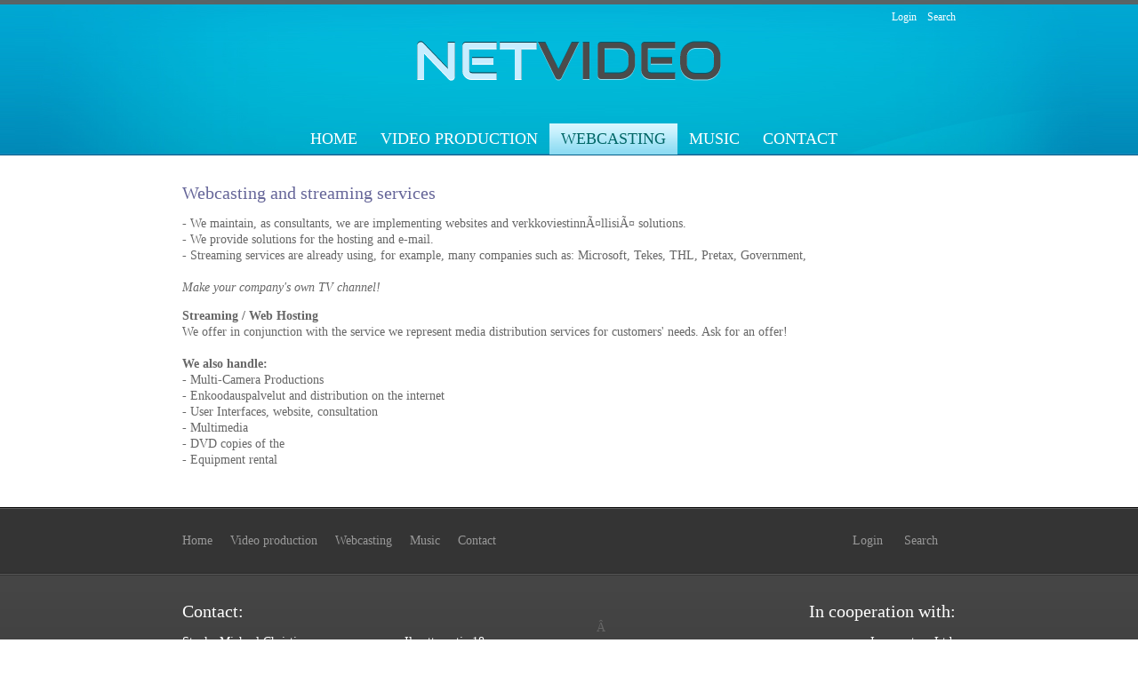

--- FILE ---
content_type: text/html; charset=UTF-8
request_url: https://www.netvideo.fi/en/webcasting/?PHPSESSID=l922mv328pauiv3p7t9lpvgrp3
body_size: 15460
content:
<!DOCTYPE html PUBLIC "-//W3C//DTD XHTML 1.0 Transitional//EN" "http://www.w3.org/TR/xhtml1/DTD/xhtml1-transitional.dtd">
<html xmlns="http://www.w3.org/1999/xhtml">
<head>

<meta http-equiv="Content-Type" content="text/html; charset=utf-8" />
<meta http-equiv="keywords" content="" />
<meta http-equiv="description" content="" />
<meta name="generator" content="Innoventum iCMS" />
<base href="https://www.netvideo.fi:443/" />
<title>NetVideo - Webcasting</title>
<!-- previous version <script type="text/javascript" src="/icms/scripts/jquery/jquery-1.5.1.min.js"></script> -->

<!--
UPDATE 4.9.2013
<script type="text/javascript" src="/icms/scripts/jquery/jquery-1.8.3.min.js"></script>
-->
<script type="text/javascript" src="/icms/scripts/script.min.js"></script>
<script type="text/javascript" src="/icms/scripts/jquery/jquery-1.7.min.js"></script>
<script type="text/javascript" src="/icms/scripts/jquery/jquery-ui-1.8.20.custom.min.js"></script>
	<!--script type="text/javascript" src="/icms/scripts/tinymce/3.4.6/tiny_mce_src.js"></script-->
	<script type="text/javascript" src="/icms/scripts/tinymce/3.4.6/jquery.tinymce.js"></script><script type="text/javascript" src="/icms/javascript/menu.js"></script>
<script type="text/javascript" src="/icms/jquery.form.js"></script>
<script type="text/javascript" src="/icms/javascript/jquery.scrollable.min.js"></script>
<script type="text/javascript" src="/icms/javascript/jquery.mousewheel.js"></script>
<script type="text/javascript" src="/icms/scripts/jquery/1.2.6/thickbox/thickbox.js"></script>
<script type="text/javascript" src="/icms/scripts/jquery/1.2.6/jquery.cookie.js"></script>
<script type="text/javascript" src="/icms/scripts/jquery/i18n/jquery-ui-i18n.js"></script>
	<!--#jquery noty for notifications -->

<link rel="stylesheet" type="text/css" href="/icms/scripts/jquery/noty/css/jquery.noty.css"/>
<link rel="stylesheet" type="text/css" href="/icms/scripts/jquery/noty/css/noty_theme_default.css"/>
<link rel="stylesheet" type="text/css" href="/icms/scripts/jquery/1.2.6/thickbox/thickbox.css" />
<script type="text/javascript" src="/icms/scripts/jquery/1.3.2/fancybox/jquery.fancybox-1.2.1.js"></script>
<link rel="stylesheet" type="text/css" href="/icms/scripts/jquery/1.3.2/fancybox/jquery.fancybox.css" />
<!--UPDATE 4.9.2013
<script type="text/javascript" src="/icms/scripts/jquery/fancybox/jquery.fancybox.js"></script>
<link rel="stylesheet" type="text/css" href="/icms/scripts/jquery/fancybox/jquery.fancybox.css" />
-->

<link rel="stylesheet" type="text/css" href="/icms/scripts/jquery/1.2.6/simpletree/simpletree.css" />
<link rel="stylesheet" type="text/css" href="/icms/scripts/jquery/css/ui-lightness/jquery-ui-1.8.14.custom.css">
<!--link rel="stylesheet" type="text/css" href="/icms/scripts/jquery-ui/1.10.3/css/ui-lightness/jquery-ui-1.10.3.custom.min.css" /-->
<!-- 9.1.2013 noty added for notifications-->
<script type="text/javascript" src="/icms/scripts/jquery/noty/js/jquery.noty.js"></script>
<link rel="stylesheet" type="text/css" href="/icms/scripts/jquery/noty/css/noty_theme_default.css"/>
<link rel="stylesheet" type="text/css" href="/icms/scripts/jquery/noty/css/jquery.noty.css"/>
<link rel="stylesheet" type="text/css" href="/icms/scripts/jquery/noty/css/noty_theme_default.css"/>
<link rel="stylesheet" type="text/css" href="/icms/editor/filetree.css" />
<link rel="stylesheet" type="text/css" href="/icms/scripts/jquery/1.2.6/structureTree/structureTree.css" />
<link rel="stylesheet" type="text/css" href="/icms/scripts/jquery/1.2.6/datepicker/ui.datepicker.css" />

<!-- jstree styles - have to load here so will work with safari + thickbox -->
<link rel="stylesheet" type="text/css" href="/icms/scripts/jquery/1.3.2/jsTree/source/tree_component.css" />
<link rel="stylesheet" type="text/css" href="/icms/css/icms.css" />

<link rel="stylesheet" type="text/css" href="/css/styles.css?r=576992244" />
					<link rel="stylesheet" type="text/css" href="/css/menu.css?r=537413702" />
					<script type="text/javascript">
	//<!--
	function iCMSFileArchive(field_name, url, type, win){
	var connector = "/admin/addlink?openTarget=popup&clearlinktype=true&PHPSESSID=l922mv328pauiv3p7t9lpvgrp3";
	var enableAutoTypeSelection = true;
	var cType;
	tinyfck_field = field_name;

	switch (type) {
		case "image":
			cType = "Image";
			connector = "/admin/imageselect?tinymce=true&openTarget=popup&clearlinktype=true&PHPSESSID=l922mv328pauiv3p7t9lpvgrp3";
			break;
		case "flash":
			cType = "Flash";
			 connector = "/admin/addlink?tinymce=true&openTarget=popup&linktype=flash&PHPSESSID=l922mv328pauiv3p7t9lpvgrp3";
			break;
		case 'media':
			cType = "File";
		 	connector = "/admin/addlink?tinymce=true&openTarget=popup&linktype=media&PHPSESSID=l922mv328pauiv3p7t9lpvgrp3";
		break;
		case "file":
			cType = "File";
//			 connector = "/admin/addlink?tinymce=true&openTarget=popup&linktype=file&clearlinktype=true&PHPSESSID=l922mv328pauiv3p7t9lpvgrp3";
			 connector = "/admin/addlink?tinymce=true&openTarget=popup&linktype=file&PHPSESSID=l922mv328pauiv3p7t9lpvgrp3";
			break;
		}
	if (enableAutoTypeSelection && cType) {
		connector += "&linktype=" + cType + "&Type=" + cType;
		}
	//window.open(connector, "Image Chooser", "modal,width=600,height=400");
	tinyMCE.activeEditor.windowManager.open({
		file : connector,
		title : 'File Browser',
		width : 700,  // Your dimensions may differ - toy around with them!
		height : 600,
		resizable : "yes",
		inline : "yes",  // This parameter only has an effect if you use the inlinepopups plugin!
		close_previous : "no"
		}, {
		window : win,
		input : field_name
		});
	return false;
	}
function iCMSImageBank(field_name, url, type, win) {
	}
		var tinydefaultoptions = {
			script_url : '/icms/scripts/tinymce/3.4.6/tiny_mce.js',
			theme : "advanced",
			setup : function(ed) {
				ed.onChange.add(function(ed,l) {
				tinyMCE.triggerSave();
				 //console.debug('Editor contents was modified. Contents: ' + l.content);

				});
				 },
		  mode : "none",
		  language : "en",
		  theme : 'advanced',
		  file_browser_callback : "iCMSFileArchive",
			image_browser_callback : "iCMSImageBank",
		  theme_advanced_toolbar_location : "top",
		  relative_urls : false,
		  remove_script_host : false,
		  document_base_url : "https://www.netvideo.fi:443/?PHPSESSID=l922mv328pauiv3p7t9lpvgrp3",
		  theme_advanced_toolbar_align : "left",
		  theme_advanced_statusbar_location : "none",
		  theme_advanced_buttons1 : "bold,italic,underline,strikethrough,separator,bullist,numlist,undo,redo,link,unlink",
		  theme_advanced_buttons2 : "",
		  theme_advanced_buttons3 : "",
		  plugins: "autolink,lists,table,advimagescale,paste",
		  paste_auto_cleanup_on_paste : true,
		  advimagescale_append_to_url: true,    
		  advimagescale_url_width_key: 'w',    
		  advimagescale_url_height_key: 'h',
		  advimagescale_loading_callback: function(imgNode) {     
		    // alert(imgNode.src + ' is loading');    
		  	},    
		  advimagescale_loaded_callback: function(imgNode) {       // alert(imgNode.src + ' is loaded');    
		  	},    
		  advimagescale_resize_callback: function(editorInstance, imgNode) {  //      alert('resized to ' + imgNode.width + 'x' + imgNode.height);    
		  	},
		  auto_resize : true,

		  theme_advanced_resizing : false  
	 	};	
	
	var eadminvalue='';
	function initDatepicker(){
		//return false;
  	$('.datepicker').datepicker($.extend({
		showStatus: true,
		showOn: "both",
		firstDay: 1,
		createButton:false,
		hideIfNoPrevNext:true,
		dayStatus:false,
		prevText:'',
		prevStatus:'',
		buttonImageOnly:true,
		dateFormat:'dd.mm.yy',
		yearRange:'1900:2031',
		startDate:'01/01/1900',
		buttonImage: '/icms/images/icons/calendar.png'
		},$.datepicker.regional["en"]));
	
    }
	$(function(){$("a.fancybox").fancybox({'hideOnContentClick': false});});
	$(window).on('beforeunload',function() 
		{
			$.ajax({url:'/en/webcasting/:_pageunload/true?PHPSESSID=l922mv328pauiv3p7t9lpvgrp3', async:false});
		
		});
	//-->
</script>
    <script src="/icms/scripts/icms/scripts.js" type="text/javascript"></script>
	<script type="text/javascript">
	//<!--
	$(document).ready(function(){
					$('.tinymce').tinymce(tinydefaultoptions);
					$.get('/en/webcasting/:setstat/true?PHPSESSID=l922mv328pauiv3p7t9lpvgrp3');
		});
	//-->
</script>   
		<script type="text/javascript">

	 var _gaq = _gaq || [];
	 _gaq.push(['_setAccount', 'UA-17328564-10']);
	 _gaq.push(['_setDomainName', 'www.netvideo.fi']);
	 _gaq.push(['_trackPageview']);
	
	 (function() {
	   var ga = document.createElement('script'); ga.type = 'text/javascript'; ga.async = true;
	   ga.src = ('https:' == document.location.protocol ? 'https://ssl' : 'http://www') + '.google-analytics.com/ga.js';
	   var s = document.getElementsByTagName('script')[0]; s.parentNode.insertBefore(ga, s);
	 })();
	
	</script>
	<script language="javascript" type="text/javascript">
<!--
$(document).ready(function(){
	$('.loginlink').fancybox({hideOnContentClick:false, frameWidth:400, frameHeight:200});
	});
-->
</script>
</head>
<body id="body">
  <div id="top_bg" class="div_webcasting">
    <table cellpadding="0" cellspacing="0" width="100%" height="100%">
      <tr id="top_tr" class="tr_webcasting">
        <td valign="top">
          <table cellpadding="0" cellspacing="0" width="990" align="center">
            <tr>
              <td valign="top">
                <div id="header">
                  <div id="top_nav">
                    <div id="toplinks">
  <a class="loginlink" href="/:get_page/login?PHPSESSID=l922mv328pauiv3p7t9lpvgrp3">Login</a>
  &nbsp;
<a href="/en/home/search/?PHPSESSID=l922mv328pauiv3p7t9lpvgrp3">Search</a>
<br />
		</div>
                  </div>
                  <div id="logo">
                    <a href="/?PHPSESSID=l922mv328pauiv3p7t9lpvgrp3"><img src="images/layout/logo.png" alt="NetVideo" title="NetVideo" style="border: none;" /></a>
                  </div>
                  <div id="navigation">
        						<table cellpadding="0" cellspacing="0" align="center"><tr><td valign="top"><ul id="nav">
 <li class="main"><a href="/en/home/?PHPSESSID=l922mv328pauiv3p7t9lpvgrp3">Home</a>
					</li>
					<li><div class="menudivider"></div></li><li class="videoproduction"><a href="/en/video-production/?PHPSESSID=l922mv328pauiv3p7t9lpvgrp3">Video production</a>
					</li>
					<li><div class="menudivider"></div></li><li class="webcasting"><a href="/en/webcasting/?PHPSESSID=l922mv328pauiv3p7t9lpvgrp3" class="naviactive">Webcasting</a>
					</li>
					<li><div class="menudivider"></div></li><li class="music"><a href="/en/music/?PHPSESSID=l922mv328pauiv3p7t9lpvgrp3">Music</a>
					</li>
					<li><div class="menudivider"></div></li><li class="contact"><a href="/en/contact/?PHPSESSID=l922mv328pauiv3p7t9lpvgrp3">Contact</a>
					</li>
					<li><div class="menudivider"></div></li>	</ul>  

</td></tr></table>
        					</div>
                </div>
                              </td>
            </tr>
          </table>
        </td>                    
      </tr>
      <tr id="content_tr">
        <td valign="top">
          <table cellpadding="0" cellspacing="0" width="990" align="center">
            <tr>
              <td valign="top">
                <div id="content">
                  <div style="padding: 30px 60px; float: left;">
    <div style="width: 870px; height: auto; float: left;">
        <div class="contentareadiv" style="height:100%;" id="contentarea_1"><h1> Webcasting and streaming services </h1><p> - We maintain, as consultants, we are implementing websites and verkkoviestinnÃ¤llisiÃ¤ solutions. <br /> - We provide solutions for the hosting and e-mail. <br /> - Streaming services are already using, for example, many companies such as: Microsoft, Tekes, THL, Pretax, Government, <br /><br /> <em>Make your company&#39;s own TV channel!</em> </p><p> <strong>Streaming / Web Hosting</strong> <br /> We offer in conjunction with the service we represent media distribution services for customers&#39; needs. Ask for an offer! <br /><br /> <strong>We also handle:</strong> <br /> - Multi-Camera Productions <br /> - Enkoodauspalvelut and distribution on the internet <br /> - User Interfaces, website, consultation <br /> - Multimedia <br /> - DVD copies of the <br /> - Equipment rental </p></div>
    </div>
</div>                </div>
              </td>
            </tr>
          </table>
        </td>
      </tr>
      <tr id="footer_tr">
        <td valign="bottom">
          <table cellpadding="0" cellspacing="0" width="870" align="center">
            <tr>
              <td valign="top">
                <div id="footer">
                  <div id="footer_top">
<div style="width: 600px; height: auto; float: left;"><div class="contentareadiv" style="height:100%;" id="contentarea_1">				<ul class="pagelist level1">						<li class="subiactive haschildren" id="main">
						<a href="/en/home/?PHPSESSID=l922mv328pauiv3p7t9lpvgrp3" class="submenulink subiactive">Home</a>
                        						</li>
						
												<li class="subiactive" id="videoproduction">
						<a href="/en/video-production/?PHPSESSID=l922mv328pauiv3p7t9lpvgrp3" class="submenulink subiactive">Video production</a>
                        						</li>
						
												<li class="subiactive" id="webcasting">
						<a href="/en/webcasting/?PHPSESSID=l922mv328pauiv3p7t9lpvgrp3" class="submenulink subiactive">Webcasting</a>
                        						</li>
						
												<li class="subiactive" id="music">
						<a href="/en/music/?PHPSESSID=l922mv328pauiv3p7t9lpvgrp3" class="submenulink subiactive">Music</a>
                        						</li>
						
												<li class="subiactive" id="contact">
						<a href="/en/contact/?PHPSESSID=l922mv328pauiv3p7t9lpvgrp3" class="submenulink subiactive">Contact</a>
                        						</li>
						
						</ul></div></div>
<div style="width: 270px; height: auto; float: left;">
<div class="contentareadiv" style="height:100%;" id="contentarea_2"><div id="footerlinks">
  <a class="loginlink" href="/:get_page/login?PHPSESSID=l922mv328pauiv3p7t9lpvgrp3">Login</a>
  <a href="/en/home/search/?PHPSESSID=l922mv328pauiv3p7t9lpvgrp3">Search</a>
</div>
</div>
</div>
</div>
<div id="footer_bottom">
    <table cellpadding="0" cellspacing="0" width="870" algin="center">
        <tr>
            <td valign="top" align="left" width="250">
                <div class="contentareadiv" style="height:100%;" id="contentarea_3"><h1> Contact: </h1><p> Stenka Michael Christiansen <br /> info@netvideo.fi <br /> www.netvideo.fi </p></div>
            </td>
            <td valign="top" align="left">
                <div class="contentareadiv" style="height:100%;" id="contentarea_4"><h1>&nbsp;</h1>
<p>Ilmattarentie 18, <br /> 00610 Helsinki <br /> Tel: 0408447845</p></div>
            </td>
            <td>Â </td>    
            <td align="right" valign="top">
                <div class="contentareadiv" style="height:100%;" id="contentarea_5"><h1 style="text-align: right;">In cooperation with:</h1>
<p style="text-align: right;"><a href="http://www.innoventum.fi" target="_blank">Innoventum Ltd.</a> <br /><br /></p></div>
            </td>
        </tr>
    </table>
</div>                </div>
              </td>
            </tr>
          </table>
        </td>
      </tr>
    </table>
  </div>	                                 
</body>
</html>


--- FILE ---
content_type: text/css
request_url: https://www.netvideo.fi/css/styles.css?r=576992244
body_size: 8593
content:
@import url(http://fonts.googleapis.com/css?family=Audiowide);

html, body
  {
  width: 100%;
  height: 100%;
  padding: 0;
  margin: 0;
  }

body#body
  {
   font-family: Trebuchet MS;
   color: #666;
   font-size: 14px;
   font-weight: normal;    
  }
div#top_bg
  {
  width: 100%;
  height: 100%;
  float: left;
  background: url(../images/layout/top_bg_repeat_common.jpg) center top repeat-x #fff;
  }
div.div_main
  {
  background: url(../images/layout/top_bg_repeat.jpg) center top repeat-x #fff !important;
  }
  tr#top_tr
    {
    background: url(../images/layout/center_bg_common.jpg) center top no-repeat;
    height: 175px;
    }
  tr.tr_main
    {
    height: 523px !important;
    background: url(../images/layout/center_bg.jpg) center top no-repeat !important;
    }
    
  div#header
    {
    width: 990px;
    height: 175px;
    float: left;
    }
    div#top_nav
      {
      width: 990px;
      height: 46px;
      float: left;
      }
      div#toplinks
        {
        width: auto;
        height: auto;
        float: right;
        text-align: right;
        margin: 8px 60px 0 0;
        }
      div#toplinks a
        {
        font-size: 12px;
        color: #fff;
        text-decoration: none;
        }
      div#toplinks a:hover
        {
        color: #99ffff;
        text-decoration: none;
        }
    div#logo
      {
      width: 990px;
      height: 93px;
      float: left;
      text-align: center;
      }
    div#navigation
      {
      width: 990px;
      height: 35px;
      float: left;
      }
  div#frontspots
    {
    width: 990px;
    height: 348px;
    float: left;
    }
    div.box_videotuotanto
      {
      width: 330px;
      height: 348px;
      float: left;
      position: relative;
      text-align: center;
      background: url(../images/layout/videotuotanto.png) center bottom no-repeat;
      }
    div.box_webcasting
      {
      width: 330px;
      height: 348px;
      float: left;
      position: relative;
      background: url(../images/layout/webcasting.png) center bottom no-repeat;
      }
    div.box_musiikki
      {
      width: 330px;
      height: 348px;
      float: left;
      position: relative;
      background: url(../images/layout/musiikki.png) center bottom no-repeat;
      }
    div.btn
      {
      width: 180px;
      height: 51px;
      position: absolute;
      top: 278px;
      left: 75px;
      text-align: center;
     
      background: url(../images/layout/btn.png) center top no-repeat;
      }
   
      div.btn a
        {
        text-decoration: none;
        color: #fff;
        line-height: 38px;
        font-size: 18px;
        font-weight: normal;
        font-family: Audiowide;
        }
      div.btn a:hover
        {
        text-decoration: none;
        color: #ccffcc;
        }
   div#content
    {
    width: 990px;
    height: auto;
    float: left;
    }
    tr#footer_tr
      {
      width: 100%;
      height: 306px;
      background: url(../images/layout/footer.jpg) center bottom repeat-x;
      }
      div#footer_top  
        {
        width: 870px;
        height: 75px;
        float: left;
        }
      div#footer_bottom
        {
        width: 870px;
        height: 231px;
        float: left; 
        }
      ul.pagelist
        {
        list-style: none;
        float: left;
        padding: 0;
        margin: 0;
        }
        ul.pagelist li
          {
          float: left;
          padding: 0 20px 0 0;
          }
          ul.pagelist li a
            {
            color: #999;
            font-size: 14px;
            text-decoration: none;
            line-height: 75px;
            }
          ul.pagelist li a:hover
            {
            text-decoration: none;
            color: #fff;
            }
          #footerlinks
            {
            text-align: right;
            }
          #footerlinks a
            {
            padding: 0 20px 0 0;
            color: #999;
            font-size: 14px;
            text-decoration: none;
            line-height: 75px;
            
            }
          #footerlinks a:hover
            {
            text-decoration: none;
            color: #fff;
            }
        #footer_bottom h1
          {
          color: #fff;
          line-height: 24px;
          font-size: 20px;
          font-weight: normal;
          font-family: Trebuchet MS;
          padding: 30px 0 14px 0;
          margin: 0;
          }
        #footer_bottom p
          {
          color: #fff;
          line-height: 18px;
          font-size: 14px;
          font-weight: normal;
          font-family: Trebuchet MS;
          padding: 0;
          margin: 0;
          }
        #footer_bottom a
          {
          color: #fff;
          text-decoration: none;
          }
        #footer_bottom a:hover
          {
          color: #999;
          text-decoration: none;
          }
      div.content_newsitem
        {
        float: left;
        }        
      div.content_newsitem h4
        {
        padding: 0 20px 0 0;
        margin: 0;
        color: #666;
        text-decoration: none;
        font-weight: normal;
        font-size: 14px;
        float: left;
        }
      div.content_newsitem h3
        {
        padding: 0;
        margin: 0;
        color: #006699;
        text-decoration: none;
        font-weight: normal;
        font-size: 14px;
        float: left;
        }
      div.content_newsitem h3 a
        {
        padding: 0;
        margin: 0;
        color: #006699;
        text-decoration: none;
        font-weight: normal;
        font-size: 14px;

        }
      div.content_newsitem h3 a:hover
        {
        color: #3399cc;
        text-decoration: none;
        }
      div.newsview_container
        {
        padding: 60px; 
        float: left;
        }
       div.newsview_container span.newsview_subject
        {
        color: #666699;
        line-height: 24px;
        font-size: 20px;
        font-weight: normal;
        font-family: Audiowide;
        padding: 0 0 14px 0;
        margin: 0;
        }
        div.newsview_container span.newsview_date  
          {
          color: #666;
          font-size: 14px;
          font-weight: normal;
          line-height: 18px;
          padding: 0 ;
          font-style: italic;
          margin: 0;
          }
      h1, div#searchdiv h2
        {
        color: #666699;
        line-height: 24px;
        font-size: 20px;
        font-weight: normal;
        font-family: Audiowide;
        padding: 0 0 14px 0;
        margin: 0;
        }
      h2
        {
        color: #666699;
        line-height: 22px;
        font-size: 18px;
        font-weight: normal;
        font-family: Trebuchet MS;
        padding: 0 0 14px 0;
        margin: 0;
        }
      h1, div#searchdiv h2
        {
        color: #666699;
        line-height: 24px;
        font-size: 20px;
        font-weight: normal;
        font-family: Audiowide;
        padding: 0 0 14px 0;
        margin: 0;
        }
      p
        {
        color: #666;
        font-size: 14px;
        font-weight: normal;
        line-height: 18px;
        padding: 0 0 14px 0;
        margin: 0;
        }
      #content a, div.newsview_container a
        {
        color: #006699;
        text-decoration: none;
        }
      #content a:hover, div.newsview_container a:hover
        {
        color: #3399cc;
        text-decoration: none;
        }
    div#loginrequired
      {
      font-size: 11px;
      }
    div#loginrequired h1
      {
      padding: 0;
      margin: 0;
      line-height: 4px;
      }
    div#loginrequired p
      {
      color: #666;
      font-size: 11px;
      padding: 0;
      margin: 0;
      font-family: helvetica,arial;
      }
    div#loginrequired .input
      {
      border: 1px solid #CCCCCC;
      color: #666666;
      font-size: 11px;
      font-family: helvetica,arial;
      height: 20px;
      width: 325px;
      }
    div#login_right h4
      {
      color: #003366;
      font-family: helvetica,arial;
      margin: 0;
      padding: 20px 0 0;
      font-size: 11px;
      }
    div#login_right a
      {
       color: #003366;
    font-family: helvetica,arial;
    text-decoration: none;
    font-size: 11px;
      }
    a.submit
      {
      background: none repeat scroll 0 0 #999999;
    color: #FFFFFF;
    cursor: pointer;
    font-size: 11px;
    padding: 5px 15px;
    text-decoration: none;
      } 
     a.submit:hover
      {
      color: #ccc;
      background: #666;
      }    
    #toplinks{
        line-height:1.5em;
    }

--- FILE ---
content_type: text/css
request_url: https://www.netvideo.fi/css/menu.css?r=537413702
body_size: 1835
content:
/* ------------ */

#nav, #nav ul {
  margin: 0;
  margin-left: 10px;
  padding: 0;
  list-style-type: none;
  list-style-position: outside;
  position: relative;
  line-height: 24px; 

  float: left;
}
#nav img{
	border:none;
	padding:0;
	margin:0;
	}
  #nav a {
    display: block;
    padding: 0 13px;
    border: none;
    color: #fff;    
    font-size: 18px;
    font-weight: normal;
    text-decoration: none;
    text-transform: uppercase;
  }
  .naviactive 
  {
  background: url(../images/layout/menu_bg_active.jpg) center top repeat-x; 
  color: #006666 !important;
  }
  .naviactive:hover
    {
    color: #003333 !important;
    }
  #nav a:hover {
  color: #006666;
  text-decoration: none;  
  }

#nav li{
  float: left;
  margin: 0;
  padding: 0;
  line-height: 35px;
  text-align: left;
  height: 35px;


}
#nav ul li
  {
  height: 30px;

  }
#nav ul {
  position: absolute;
  display: none;
  width: 12em;
  *width:14em;
   margin: 0 0 0 -1em;
  /*margin: 0;*/
  padding: 0 1em 1em 1em;
  top: 35px;
 z-index:900;
  text-transform: none;
}
#nav ul li{
border-bottom:1px solid #eee;
background: #fff;
}
  #nav li ul a {
	position:relative;
	color: #666;
    line-height: 23px; 
    width: 12em;
	*width:14em;
    height: auto;
    float: left;
    font-size:10px;
   	z-index:901;
    padding-left: 10px;
  }
  
  #nav li ul a:hover {

  }
  
  
  
 /* menu login */

  li#loginli
  	{

  	height:80px !important;
	
  	line-height: 23px; 
    width:160px;
	float: left;
    font-size:10px;
   
	
    padding-left: 10px;
  	}
#nav ul ul {
  top: auto;
}	

#nav li ul ul {
  left: 11em;
}

#nav li:hover ul ul, #nav li:hover ul ul ul, #nav li:hover ul ul ul ul {
  display: none;
}

#nav li:hover ul, #nav li li:hover ul, #nav li li li:hover ul, #nav li li li li:hover ul {
  	display: block;
	}

/* ------------ */      

--- FILE ---
content_type: application/javascript
request_url: https://www.netvideo.fi/icms/scripts/icms/scripts.js
body_size: 56089
content:
var autocompletenumber = 1;

/* defaults for fancybox - plugin */
var fancyboxdefaults = {
	'type': $(this.element).data("type") ? $(this.element).data("type") : 'ajax',	// try to read type from element data
	'live': false,
	'autoSize': ($(this.element).data('width') || $(this.element).data('height')) ? false : true,
	'autoCenter': false,
	'closeClick': false,
	'touch': {
		vertical: true,
		momentum: false
	},
	'helpers': {
		'overlay': {
			'locked': false
		}
	},
	'afterLoad': function (newcontent, oldcontent) {
		// checker to see if received content was in json format, in which case try to react accordingly
		var IS_JSON = true;
		try {
			var data = $.parseJSON(newcontent.content);
		}
		catch (err) {
			IS_JSON = false;
		}
		if (IS_JSON) {
			if (data.message)
				notify(data.message)
			if (data.error) {
				//console.log('typeof error: '+typeof data.error);
				if (typeof data.error == 'string')
					notify(data.error, 'error');
			}
			if (data.trigger) {
				if (typeof (window[data.trigger]) == 'function') {
					window[data.trigger]();

				}
			}
			return false;
		}
		else return '<div>' + newcontent + '</div>';
	},
	'beforeLoad': function () {
		var opts = ['min-width', 'min-height', 'width', 'height', 'max-width', 'max-height', 'type'];
		for (var o in opts) {
			try {
				var option = opts[o];
				//console.log('iterating option '+option);
				if ($(this.element).data(option)) this[option] = $(this.element).data(option);
				switch (option) {
					case 'width':
						this.fitToView = false;
						this.autoResize = false;
						this.autoWidth = false;
						break;
					case 'height':
						this.fitToView = false;
						this.autoResize = false;
						this.autoHeight = false;
						break;

				}

			}
			catch (error) {
				console.log(error);
			}
		}

	}
};
var fancyboximagedefaults = {
	'type': 'image',
	'live': false,
	'autoCenter': false,
	'closeClick': true,
	'autoSize': ($(this.element).data('width') || $(this.element).data('height')) ? false : true,
	'beforeLoad': function () {
		if ($(this.element).data("width")) this.width = parseInt($(this.element).data("width"));
		if ($(this.element).data("height")) this.height = parseInt($(this.element).data("height"));
	}
};

function seturl(url, params) {

	var collatedurl = url + (url.match(/\?/) == null ? '?' : '&') + ((typeof params !== 'undefined') ? $.param(params) : '');


	if (arguments[2])
		document.location.href = collatedurl, arguments[2];
	else
		document.location.href = collatedurl;
}

/* short opener function for opening any url with set of parameters */
function openurl(url, params) {

	var collatedurl = url + (url.match(/\?/) == null ? '?' : '&') + ((typeof params !== 'undefined') ? $.param(params) : '');


	if (arguments[2]) window.open(collatedurl, arguments[2]);
	else
		window.open(collatedurl);
}

/* short opener function for opening any url with set of parameters, in fancybox view*/
function fancyopenurl(url, params) {

	var openparams = $.extend({ 'src': url + (url.match(/\?/) == null ? '?' : '&') + ((typeof params !== 'undefined') ? $.param(params) : ''), 'type': 'ajax' }, fancyboxdefaults, arguments[2]);
	//console.log(openparams);
	$.fancybox.open(openparams);

	return false;
}

/* short opener function for opening any url with set of parameters, in fancybox view (using the current instance, if available) */
function fancyopenurlincurrent(url, params) {
	var openparams = $.extend({ 'src': url + (url.match(/\?/) == null ? '?' : '&') + ((typeof params !== 'undefined') ? $.param(params) : ''), 'type': 'ajax' }, fancyboxdefaults, arguments[2]);
	//console.log(openparams);
	if(!$.fancybox.getInstance())
		$.fancybox.open(openparams);
	else
		$.get(openparams.src, function(data) {
			$('.fancybox-content').children().not('.fancybox-button').remove();
			$('.fancybox-content').prepend(data);
		}, 'html');
	return false;
}

/* appends parameters to the given url */
function appendtourl(url, params) {
	return url + (url.match(/\?/) == null ? '?' : '&') + ((typeof params !== 'undefined') ? $.param(params) : '');
}

/* file deleting function, sends ajax and removes file elements matching accordingly from DOM tree ('#file-[fileid]') 
 * Server side handles access privilege control
 */
function deletefile(fileid) {
	var modulekey = arguments[1] ? arguments[1] : false;
	$.getJSON(CURRENTURI, {

		get_page: 'common',
		action: 'delete',
		objecttype: 'file',
		objectid: fileid,
		modulekey: modulekey
	}, function (data) {
		if (data.message) notify(data.message)
		if (data.status == 'success') $('#file-' + fileid).remove();
	});
}

/* image deleting function, sends ajax and removes file elements matching accordingly from DOM tree ('#image-[fileid]')
* Server side handles access privilege control 
*/

function deleteimage(fileid) {
	var modulekey = arguments[1] ? arguments[1] : false;
	$.getJSON(CURRENTURI, {
		get_page: 'common',
		action: 'delete',
		objecttype: 'image',
		objectid: fileid,
		modulekey: modulekey
	}, function (data) {
		if (data.message) notify(data.message)
		if (data.status == 'success') $('#image-' + fileid).remove();
	});
}

/* object deleting function, sends ajax and removes an object elements matching accordingly from DOM tree ('#[objettype]]-[objectid]')
* Server side handles access privilege control 
*/
function deleteobjects(objecttype, idlist) {
	var data = arguments[2];
	//console.log(idlist);
	console.log('deleting ' + idlist.length + ' ' + objecttype + ' items!');
	for (var i in idlist)
		deleteobject(objecttype, idlist[i], data);
}
function deleteobject(objecttype, objectid) {
	var params = {
		get_page: 'common',
		action: 'delete',
		objecttype: objecttype,
		objectid: objectid
	};

	var data = arguments[2];
	if (typeof data == 'object') {
		$.extend(params, data);

	}
	else if (arguments[2]) $.extend(params, { modulekey: arguments[2] });

	$.getJSON(CURRENTURI, params, function (data) {

		if (data.status == 'success')
			$('#' + objecttype + '-' + objectid + ', .' + objecttype + '-' + objectid).remove();
		if (params.successurl && data.message) {
			var buttons = new Array();
			buttons.push(Noty.button('Continue', 'small button', function () {
				window.location.assign(params.successurl);
				n.close();
			}
			));

			// Required data missing from user, suggest editing information or at least inform what is missing (if current user does not have edit access)
			notify(
				data.message,
				{
					layout: 'center',
					type: data.status == 'success' ? 'success' : 'error',
					buttons: buttons
				});

		}
		else if (data.message) notify(data.message)
	});
}
function deletefileobject(fileid, otype) {
	$.getJSON(CURRENTURI, {
		get_page: 'common',
		action: 'delete',
		objecttype: otype,
		objectid: fileid
	}, function (data) {
		if (data.message) notify(data.message)
		if (data.status == 'success') $('#' + otype + '-' + fileid).remove();
	});
}
String.prototype.capitalize = function () {
	if (typeof this === 'string')
		return this.charAt(0).toUpperCase() + this.slice(1);
	else return this;
}
if (typeof _strings == 'undefined') {
	var _strings;
}
var strings = {
	inited: true,
	status: null,
	logmessage: function () {
		if (typeof console == "object") console.log(arguments[0]);
	},
	delayed_strings: new Array(),
	data: new Object(),
	getString: function () {
		var r;
		var s = arguments[0];
		var capital = arguments[1] ? arguments[1] : false;
		if (!this.stringCount()) {
			r = this.inited ? s : this.getData(s, capital);
			if (!this.inited)
				return r;
		}
		else
			if (this.data.hasOwnProperty(s)) {
				//this.logmessage('returning value '+this.data[s]);
				r = this.data[s];
			}
			else {
				//this.logmessage('string '+s +' not found');
				r = s;
			}
		//this.logmessage('getString return value: '+r);
		if (r == false)
			return r;
		return capital ? r.capitalize() : r;
	},
	getStringCapitalize: function () {
		var s = arguments[0];
		return this.getString(s, true);
	},

	setString: function () {
		//this.logmessage('setting string '+arguments[0]+' value to '+arguments[1]);
		this.data[arguments[0]] = arguments[1];
	},
	stringCount: function () {
		var size = 0, key;
		for (key in this.data) {
			if (this.data.hasOwnProperty(key)) size++;
		}
		return size;
	},
	setData: function (data) {
		this.status = 'ready';
		//console.log('strings loaded');
		var getstring = arguments[1] ? arguments[1] : false;
		var capital = arguments[2] ? arguments[2] : false;
		var str = this;
		str.inited = true;
		if (data) {
			//console.log(data);
			if (data.status == 'success') {
				if (data.strings) {
					for (var i in data.strings) {
						s = data.strings[i];
						str.setString(s.key, s.value);
					}
					// str.logmessage('loaded '+data.strings.length+' text strings.');
					//	str.logmessage('strings length:'+str.stringCount());
					_strings = data;
					if (getstring) {
						//	str.logmessage('calling getsring again for string '+getstring);
						return str.getString(getstring, capital);
					}
					return getstring ? getstring : true;
				}
				//else str.logmessage('strings got empty result from server');
				str.inited = true;
			}
			else str.logmessage('failed to load strings from server - status code ' + data.status, true);
			return getstring;
		}
	},
	uuid: function () {
		return 'xxxxxxxx-xxxx-4xxx-yxxx-xxxxxxxxxxxx'.replace(/[xy]/g, function (c) {
			var r = Math.random() * 16 | 0, v = c == 'x' ? r : (r & 0x3 | 0x8);
			return v.toString(16);
		});
	},
	getData: function () {
		var stringobject = this;
		var getstring = arguments[0] ? arguments[0] : false;
		var capital = arguments[1] ? arguments[1] : false;
		var uuid = this.uuid();
		switch (this.status) {
			case 'loading':
				if (_strings) {
					this.status = 'ready';
					//this.logmessage('Setting string data from _strings');
					return (this.setData(_strings, getstring, capital));
				}
				//this.logmessage('already loading strings, pausing getdata for string '+getstring);
				//setTimeout(function(){stringobject.getData(getstring,capital);},1000);
				this.delayed_strings.push(new Array(uuid, getstring, capital));
				return uuid;
				break;

			default:
				this.status = 'loading';
		}
		if (this.inited) {
			this.logmessage('strings already inited. returning getstring ' + getstring);
			this.delayed_strings.push(new Array(uuid, getstring, capital));
			return uuid;
		}


		var s;
		if (_strings) {
			//this.logmessage('Setting string data from _strings');
			return (this.setData(_strings));
		}
		else {
			//this.logmessage('sending request for strings');
			$.getJSON(CURRENTURI, {
				get_page: 'common',
				action: 'loadjson',
				itemtype: 'strings'
			},
				function (data, getstring) {
					stringobject.setData(data, getstring, capital);
					if (stringobject.delayed_strings.length > 0) {
						for (index in stringobject.delayed_strings) {
							var items = document.getElementsByTagName("*");
							for (var i = items.length; i--;) {
								//do stuff
								if (items[i].innerHTML.indexOf(stringobject.delayed_strings[index][0]) > -1) {
									items[i].innerHTML = items[i].innerHTML.replace(stringobject.delayed_strings[index][0], stringobject.getString(stringobject.delayed_strings[index][1], stringobject.delayed_strings[index][2]));
									break;
								}
							}
						}

					}
				});
		}
		this.delayed_strings.push(new Array(uuid, getstring, capital));
		//this.logmessage("delaying "+getstring+ " as "+uuid + " - count now : "+this.delayed_strings.length);
		return uuid;
	}
};

$.fn.strings = strings;		// strings object and methods
$.strings = strings;	// as utility function

function publishPageChanges(redirecturl, connectionid) {
	$.getJSON(CURRENTURI, { get_page: 'text', 'action': 'publish', 'connectionid': connectionid }, function (data) {

		if (data.status == 'success') {
			if (data.message) {
				if (confirm(data.message))
					document.location.href = redirecturl;
			}
			else document.location.href = redirecturl;
		}
		else notify(data.message, 'error');

	});
}

function publishpage(redirecturl, connectionid) {
	if (typeof publishPageChanges === "function") {
		publishPageChanges(redirecturl, connectionid);
	}
	else {
		$.getJSON(CURRENTURI, { edit_page: 'text', 'eaction': 'publish', 'connectionid': connectionid }, function (data) {

			if (data.status == 'success') {
				//console.log(data.publishedcontentareas+' contentareas published');
				if (confirm(data.message))
					document.location.href = redirecturl;
			}
			else notify(data.message, 'error');

		});

	}
}
var popupstriggered = [];

var userformpopup = function () {
	if (popupstriggered['userform']) return false;
	else popupstriggered['userform'] = true;
	//console.log('initing userformpopup. this should open a fancybox, src: '+CURRENTURI+'!');
	var userid = arguments[0] ? arguments[0] : null;
	$.fancybox.open(
		{
			src: CURRENTURI,
			type: 'ajax',
			ajax: {
				settings: {
					type: "POST",
					data: {
						get_page: 'registration',
						displaymissingdata: true,
						userid: userid
					}
				}
			}
		}

	);
}
var facebookloginpopup = function () {
	if (popupstriggered['facebooklogin']) return false;
	else popupstriggered['facebooklogin'] = true;
	//console.log('initing userformpopup. this should open a fancybox, src: '+CURRENTURI+'!');
	var userid = arguments[0] ? arguments[0] : null;
	$.fancybox.open(
		{
			src: CURRENTURI,
			type: 'ajax',
			ajax: {
				settings: {
					type: "POST",
					data: {
						get_page: 'registration',
						action: 'facebook_information_missing',
						displaymissingdata: true,
						userid: userid
					}
				}
			}
		}

	);
}
var icmsloginpopup = function () {
	if (popupstriggered['icmslogin']) return false;
	else popupstriggered['icmslogin'] = true;
	var defaults = { get_page: 'login' };
	var formdata = arguments[0] ? $.extend({}, defaults, arguments[0]) : defaults;
	$.fancybox.open(
		{
			src: CURRENTURI,
			type: 'ajax',
			ajax: {
				settings: {
					type: "POST",
					data: formdata
				}
			},
			beforeClose: function () {
				popupstriggered['icmslogin'] = false;
			},
			clickSlide: false

		}

	);
}
$.fn.updatefield = function () {
	var el = this;

	var formdata = $.extend({}, el.data(), {
		'get_page': 'common',
		'method': 'json',
		'action': 'getsingleproperty',

	});
	$.getJSON(CURRENTURI, formdata, function (data) {
		if (data.status == 'success') {
			if ($(el).is('input,select'))
				$(el).val(data.value);
			else $(el).html(data.value);
		}
	});
}
$.fn.clearError = function () {
	$('#error_' + this.data.fieldname).html('');
}
$.fn.validateInput = function () {
	//console.log('validating input');
	var el = this;
	var val = arguments[0] ? arguments[0] : this.val();
	//	console.log(el);
	var formdata = $.extend({}, el.data(), {
		'get_page': 'common',
		'method': 'json',
		'action': 'validatefield',
		'datepicker': null,
		'showModal': false,
		value: val
	});

	if ($(el).hasClass('error') && $(el).data('required') != 'required' && $(el).data('required') != true && !(val.length > 0)) {
		if (typeof $(this)[0].setCustomValidity === 'function') $(el)[0].setCustomValidity('');
		$('a.save:hidden, input[type=submit]:hidden').show();
		$(el).removeClass('error');
		if ($(el).is('input[type="checkbox"]') || $(el).is('input[type="radio"]'))
			$('input[name="' + $(el).attr('name') + '"]').removeClass('error');
		if ($('#error_' + $(el).data('fieldname')).length)
			$('#error_' + $(el).data('fieldname')).html('');
	}

	if (val.length > 0 && $(el).data('fieldname') && $(el).data('fieldname').length > 0) {

		$.getJSON(CURRENTURI, formdata, function (callbackdata) {
			console.log(el);
			switch (callbackdata.status) {
				case 'success':
					if (typeof $(el)[0].setCustomValidity === 'function') $(el)[0].setCustomValidity('');
					$('a.save:hidden, input[type=submit]:hidden').show();
					$(el).removeClass('error');
					if ($(el).is('input[type="checkbox"]') || $(el).is('input[type="radio"]'))
						$('input[name="' + $(el).attr('name') + '"]').removeClass('error');
					if ($('#error_' + $(el).data('fieldname')).length)
						$('#error_' + $(el).data('fieldname')).html('');

					if ($(el).data('required') == 'required' || $(el).data('required') == true) {
						$(el).addClass('validated');
						if ($(el).is('input[type="checkbox"]') || $(el).is('input[type="radio"]'))
							$('input[name="' + $(el).attr('name') + '"]').addClass('validated');
						$('#error_' + $(el).data('fieldname')).html('<i class="fa fa-check"></i>').removeClass('formerror');
					}
					if (callbackdata.message)
						notify(callbackdata.message);
					if ($(el).data('autosave')) $(el).saveInput(callbackdata.value);
					break;

				default:

					var validitymessage = callbackdata.message ? callbackdata.message : 'Validation failed';
					console.debug(validitymessage);
					//$(el).attr('required',true);
					$('a.save, input[type=submit]').hide();
					if (typeof $(el)[0].setCustomValidity === 'function') $(el)[0].setCustomValidity(validitymessage);
					if (typeof $(el)[0].reportValidity === 'function') $(el)[0].reportValidity();
					$(el).removeClass('validated').addClass('error');
					if ($(el).is('input[type="checkbox"]') || $(el).is('input[type="radio"]'))
						$('input[name="' + $(el).attr('name') + '"]').removeClass('validated').addClass('error');
					//$('#error_'+$(el).data('fieldname')).html('<img src="/icms/images/icons/error.png" border="0" hspace="5" align="absmiddle">'+callbackdata.message).addClass('formerror');
					break;
			}
		});

	}
	else if ($(this).data('required') == 'required' || $(this).data('required') == true) {
		if (typeof $(el)[0].setCustomValidity === 'function') $(el)[0].setCustomValidity($.strings.getString('This field is required'));
		if (typeof $(el)[0].reportValidity === 'function') $(el)[0].reportValidity();
		$(el).removeClass('validated').addClass('error');
		if ($(el).is('input[type="checkbox"]') || $(el).is('input[type="radio"]'))
			$('input[name="' + $(el).attr('name') + '"]').removeClass('validated').addClass('error');
		if ($('#error_' + $(el).data('fieldname')).length)
			$('#error_' + $(el).data('fieldname')).html($.strings.getString('This field is required'));
	}
	return this;
}

/* 
 * saves given object data
 */
function saveobject(obj) {
	var objectdata = new Object();
	var field;
	var settingdata = ['objecttype', 'objectid', 'modulekey'];
	objectdata.action = 'saveobject';
	objectdata.get_page = 'common';
	for (i in settingdata) {
		field = settingdata[i];
		objectdata[field] = obj[field];
	}

	if (arguments[1]) {
		var fields = arguments[1];
		//fields to save were passed to function
		for (i in fields) {
			field = fields[i];
			if (!objectdata[field]) {
				objectdata['data_' + field] = obj[field];
			}
		}
	}
	else
		for (i in obj) {
			//else try to send all object data
			//don't set to data_ - variables values already saved with their direct name 
			if (!objectdata[i]) {
				objectdata['data_' + i] = obj[i];
			}
		}
	console.log(objectdata);
	$.getJSON(CURRENTURI, objectdata, function (data) {
		if (data.status == 'success') {

		}
		if (data.message) notify(data.message, data.status);
		return objectdata;
	});
	return false;
}

//Returns jquery object
$.fn.saveInput = function () {

	var el = this;
	//console.log('saveInput function called for element '+$(el).data('id'));
	var valuetosave = arguments[0] ? arguments[0] : this.val();
	var jsondata = $.extend({}, this.data(), {
		get_page: 'common',
		action: 'savesingleproperty',
		'showModal': true,
		'modalText': $.strings.getString('Saving data'),
		'datepicker': null,
		value: valuetosave,
		selectionstatus: this.is(':checked')
	});

	let requiredfielderror = false;

	if ($(this).data('required')) {
		switch ($(this).prop('type')) {
			case 'radio':
			case 'checkbox':
				if (!$('[name="' + $(this).attr('name') + '"]:checked').length)
					requiredfielderror = true;
				break;

			case 'select-multiple':
			case 'select-one':
				if (!$(this).val() || $(this).val() == 'null' || (Array.isArray($(this).val()) && ($(this).val()[Object.keys($(this).val())[0]] == '' || $(this).val()[Object.keys($(this).val())[0]] == 'null')))
					requiredfielderror = true;
				break;

			case 'hidden':
				// could be a hidden field related to checkbox inputs
				if ($('[name="' + $(this).attr('name') + '"][type="checkbox"]').length && !$('[name="' + $(this).attr('name') + '"][type="checkbox"]:checked').length)
					requiredfielderror = true;
				break;

			default:
				if ($(this).data('datetimefield')) {
					let dateerror = false;

					let $date = null;
					let $time = null;

					if ($(this).data('timefield')) {
						$date = $(this);
						$time = $('#' + $(this).data('timefield'));
					}
					else {
						$date = $('#' + $(this).data('datefield'));
						$time = $(this);
					}

					if (!$date.val())
						requiredfielderror = true;
					if (!$time.val())
						requiredfielderror = true;
				}
				else if (!$(this).val())
					requiredfielderror = true;
				break;
		}
	}

	if (this.data('objectid') && !requiredfielderror) {

		$.getJSON(CURRENTURI, jsondata, function (data) {
			//notify return message
			if (data.message) notify(data.message, data.status == 'success' ? '' : 'error');

			//handle success status
			if (data.status == 'success') {
				if (typeof $(el)[0].setCustomValidity === 'function') $(el)[0].setCustomValidity('');
				$(el).removeClass('error');
				if ($(el).is('input[type="checkbox"]') || $(el).is('input[type="radio"]'))
					$('input[name="' + $(el).attr('name') + '"]').removeClass('error');
				if ($('#error_' + $(el).data('fieldname')).length)
					$('#error_' + $(el).data('fieldname')).html('');

				if(typeof $(el)[0].setCustomValidity === 'function') $(el)[0].setCustomValidity('');
				$(el).removeClass('error');
				if($('div#error_'+$(el).data('fieldname')).length)
					$('div#error_'+$(el).data('fieldname')).html('');
			
				//new object created:
				if (data.id && $(el).data('objectid') == 'create' || !$(el).data('objectid')) {

					//set objectid in form for all elements, when dealing with new object
					$('[data-objectid]').each(function () {
						$(this).data('objectid', data.id);
						$(this).attr('data-objectid', data.id);
					});

					$('#objectid').val(data.id);

					$('[data-requires=objectid]').each(function () {
						//console.log('displaying field that requires objectid: '+$(this).prop('id'));
						if ($(this).is(':hidden')) {
							$(this).fadeIn();
						}
					});
				}
				//update value of objecttype.objectid.element for possibly found DOM elements
				if (data.id && data.objecttype && data.fieldname) {
					$('[data-objectid=' + data.id + '][data-objecttype=' + data.objecttype + '][data-fieldname=' + data.fieldname + ']' + (data.language ? '[data-language=' + data.language + ']' : (data.objectlanguage ? '[data-objectlanguage=' + data.objectlanguage + ']' : ''))).not(':input').each(function () {
						console.log('found element #' + $(this).id + ' matching objectid ' + data.id + ', objecttype ' + data.objecttype + ', fieldname ' + data.fieldname + ', updating text to ' + data.value);
						$(this).html(data.value);
					});
				}
				if (data.id && data.objecttype && $(el).data('displayfieldname')) {
					$('[data-objectid=' + data.id + '][data-objecttype=' + data.objecttype + '][data-displayfieldname=' + $(el).data('displayfieldname') + ']' + (data.language ? '[data-language=' + data.language + ']' : (data.objectlanguage ? '[data-objectlanguage=' + data.objectlanguage + ']' : ''))).not(':input').each(function () {
						console.log('found element #' + $(this).id + ' matching objectid ' + data.id + ', objecttype ' + data.objecttype + ', displayfieldname ' + $(el).data('displayfieldname') + ', updating text to ' + data.displayvalue);
						$(this).text(data.displayvalue);
					});
				}
				for (i in data) {
					if ($(':input[data-fieldname=' + i + ']').length) {
						$(':input[data-fieldname=' + i + ']').each(function () {
							var f = $(this);
							if (!f.val() || f.val() == 'create') {

								f.val(data[i]);
								$('[data-requires=' + i + ']').each(function () {

									if ($(this).is(':hidden')) {
										$(this).fadeIn();
									}
									if ($(this).prop('disabled'))
										$(this).prop("disabled", false);
								});
							}
						});
					}
				}
				$('[data-requires=' + data.fieldname + ']:disabled').each(function () {
					$(this).prop("disabled", false);
				});
				$('[data-requires=' + data.fieldname + ']:hidden').each(function () {
					$(this).fadeIn();
				});

				//update fields that are dependent of the changed field

				$('[data-updateonchanged=' + data.fieldname + ']').each(function () {
					console.log('updating depending field ' + $(this).data('id'));
					$(this).updatefield();
				});

				if ($(el).data('updatefunction')) {
					window[$(el).data('updatefunction')](data.id);
				}

				if ($(el).data('callback')) {
					if (typeof (window[$(el).data('callback')]) == 'function') window[$(el).data('callback')](data);
					else console.log('callback for input is not a function: ' + typeof (window[$(el).data('callback')]));
				}
			}
		});
	}
	else if (requiredfielderror) {
		if (typeof $(this)[0].setCustomValidity === 'function') $(this)[0].setCustomValidity($.strings.getString('Field is required'));
		if (typeof $(this)[0].reportValidity === 'function') $(this)[0].reportValidity();
		$(this).addClass('error');

		if ($(this).is('input[type="checkbox"]') || $(this).is('input[type="radio"]'))
			$('input[name="' + $(this).attr('name') + '"]').addClass('error');

		if ($('#error_' + $(this).data('fieldname')).length)
			$('#error_' + $(this).data('fieldname')).html($.strings.getString('This field is required'));
	}
	else console.log('objectid missing, cannot save changes for editable element');
	return (this);
};

$.fn.removeObjectValue = function (val) {
	var el = this;
	$.getJSON(CURRENTURI,
		{
			get_page: 'common',
			action: 'removeobjectvalue',
			objectid: this.data('objectid'),
			objecttype: this.data('objecttype'),
			targetobjecttype: this.data('fieldobjecttype'),
			targetobjectid: val,
			targetfieldtype: 'id',
			modulekey: this.data('modulekey')
		},
		function (data) {
			if (data.status == 'success') {
				$('#' + $(el).data('fieldname') + '_' + data.removedobjectid).remove();
				//console.log('removing #'+$(el).data('fieldname')+'_'+data.removedobjectid+' from DOM model');
			}
			if (data.message) notify(data.message, (data.status != 'success' ? 'error' : ''));
		});

}

$.fn.addObjectValue = function () {
	var el = this;
	if (this.val()) {
		$.getJSON(CURRENTURI,
			{
				get_page: 'common',
				action: 'savesingleproperty',
				modulekey: this.data('modulekey'),
				objecttype: this.data('objecttype'),
				objectid: this.data('objectid'),
				storage: 'remote',
				fieldname: this.data('fieldname'),
				targetobjecttype: this.data('fieldobjecttype'),
				valuefield: this.data('remotefield'),
				objectlanguage: this.data('language'),
				value: (typeof this.data('currentvalue') != 'undefined' && this.data('currentvalue').length) ? this.data('currentvalue') : this.val()
			},
			function (data) {
				if (data.status == 'success') {
					var field = $(el).data('fieldname');
					//notify('item found '+data.id);
					//notify('current values:'+$('.items_'+field).val());
					var html = '<span class="autocompleteitem" id="' + field + '_' + data.id + '">'
						+ '<input type="hidden" class="items_' + field + '" name="data_' + field + '[]" value="' + data.id + '">'
						+ $(el).val() + '<a class="small button" href="javascript:" onclick="$(\'#' + $(el).data('objecttype') + '_' + $(el).data('fieldname') + '\').removeObjectValue(' + data.id + ');"><i class="fa fa-trash"></i></a></span>';
					$('#autocomplete_' + field).append(html);
					$(el).val('');
				}
				else {
					if (data.message)
						notify(data.message);
					if (data.error)
						notify(data.error, 'error');
				}
			}
		);
	}
	else console.log(this.attr('id') + 'input has no value');
}

var n;
function notify(text) {
	var notyoptions = { theme: 'relax', layout: 'topRight', text: text, type: 'info', timeout: 5000 };
	if (arguments[1]) {
		var arg1 = arguments[1];
		var argtype = typeof (arg1);


		switch (argtype) {
			case 'string':
				notyoptions.type = arg1;
				break;
			case 'object':
				$.extend(notyoptions, arg1);
				break;
		}
	}
	if (typeof Noty !== "undefined") {
		notyoptions.text = text.valueOf();
		n = new Noty(notyoptions).show();
	}
	else {
		notyoptions.text = text;
		noty(notyoptions);
	}
	return n;
}

function openContent() {
	/*
	args:
	1: url : url to load
	2: div : div id 
	3: bind : true | false
	*/
	var contentURL = '';
	var targetDiv = 'content';
	var bindToDiv = true;
	contentURL = arguments[0];
	targetDiv = arguments[1];

	if (typeof (arguments[2]) != 'undefined')
		bindToDiv = arguments[2];
	$('#' + targetDiv).load(contentURL, { openTarget: 'div' }, function () {

		if (bindToDiv == true)
			$("#" + targetDiv + " a").on('click', function (e) {
				openContent(this.href, targetDiv, true);
				return (false);
			});

		initInputs('#' + targetDiv);
		if (typeof $.tinymce === 'function')
			$('textarea.tinymce').tinymce();
		//			$('.ajaxform').ajaxForm(function(){alert('Muutokset tallennettu');});
	});
}

function split(val) {
	return val.split(/,\s*/);
}

function extractLast(term) {
	return split(term).pop();
}
/* file uploader */
/**
 * @param {float} version
 * @returns float
 * @description Convert version string to float
 * @example numberfromversion('1.0.0') returns 1.0
 */
function numberfromversion(ver) {
	return parseFloat(ver.replace(/\./g, ''));
}

/* tinymce jeditable */
if ($.editable)
	$.editable.addInputType('mce', {
		element: function (settings, original) {
			var textareaid = $(original).attr("id") + '_mce';
			var textarea = $('<textarea id="' + textareaid + '"/>');
			if (settings.rows) {
				textarea.attr('rows', settings.rows);
			} else {
				textarea.height(settings.height);
			}
			if (settings.cols) {
				textarea.attr('cols', settings.cols);
			} else {
				textarea.width(settings.width);
			}
			$.each($(original).data(), function (i, e) {
				textarea.data(i, e);

			});


			//console.log('initing tinymce jeditable for field #'+textareaid);

			$(this).append(textarea);

			return (textarea);
		},
		plugin: function (settings, original) {
			var textareaid = '#' + $(original).attr("id") + '_mce';

			//console.log('plugin function called for editable '+textareaid);
			$(textareaid).tinymce(tinydefaultoptions);
			// $(textareaid).tinymce().execCommand("mceAddControl", true, $(original).attr("id")+'_mce');
		},
		submit: function (settings, original) {

			var textareaid = '#' + $(original).attr("id") + '_mce';
			//console.log('submit function called for editable '+textareaid);
			$(textareaid).tinymce().save();
			$(textareaid).tinymce().remove();
			// $(textareaid).tinymce().execCommand("mceRemoveControl", true, $(original).attr("id")+'_mce');
		},

		reset: function (settings, original) {
			var textareaid = '#' + $(original).attr("id") + '_mce';
			//console.log('reset function called for editable');
			$(textareaid).tinymce().execCommand("mceRemoveControl", true, $(original).attr("id") + '_mce');
			original.reset();
		}
	});

function initInputs() {
	var targetdiv = arguments[0] ? arguments[0] + ' ' : '';
	//	console.log('initInputs'+(arguments[0] ? ' for '+targetdiv : ''));
	//wrapper for initing automatically handled input types and inline-editable fields

	if (typeof (icmsversion) != 'undefined') {
		if (icmsversion >= 3.1)
			$(targetdiv + " a.fancybox").each(function () {
				var fancyboxdata = $.extend({}, $(this).data(), fancyboxdefaults);

				$(this).fancybox(fancyboxdata);

			});
		$(targetdiv + " a.fancyboximage").fancybox(fancyboximagedefaults);
		$(targetdiv + 'input.datepicker').each(function () {
			var dateformat = $(this).data('dateformat') ? $(this).data('dateformat') : 'yy-mm-dd';

			$(this).datepicker(($(this).attr('type') == 'date') ? $.extend(datepickeroptions, { 'dateFormat': dateformat }) : datepickeroptions);

		});
		$(targetdiv + ' .datetimepicker').datetimepicker(datetimepickeroptions);
		$(targetdiv + ' .editable-select').each(function () {
			var options = $(this).data('options');
			if ($(this).data('selectedoption')) options.selected = $(this).data('selectedoption');

			$(this).editable(function (value, settings) {
				if ($(this).data('function')) {
					var el = $(this);

					window[$(this).data('function')].apply(null, [$(this).data(), value]);
				}
				else $(this).saveInput(value);
				return value;
			}, {
				type: 'select',
				data: options,
				submit: 'OK',
				'placeholder': ($(this).data('placeholder') ? $(this).data('placeholder') : 'Click to edit'),
				'tooltip': ($(this).data('tooltip') ? $(this).data('tooltip') : 'Click to edit')
			});
		});
		$(targetdiv + ' .editable').each(function () {

			var el = $(this);
			$(this).editable(function (value, settings) {
				if (value) {
					if (el.data('callback')) {
						window[el.data('callback')](value);
					}
					else {
						$(this).saveInput(value);
					}
				}
				return value;
			}, {
				submit: 'OK',
				'placeholder': ($(this).data('placeholder') ? $(this).data('placeholder') : 'Click to edit'),
				'tooltip': ($(this).data('tooltip') ? $(this).data('tooltip') : 'Click to edit')
			});
		});
		$(targetdiv + ' .editarea').each(function () {
			var tooltip = ($(this).data('tooltip') ? $(this).data('tooltip') :
				'Click to edit');
			$(this).editable(function (value, settings) {
				if (value)
					$(this).saveInput(value);
				return value;
			}, {
				submit: 'OK',
				'title': tooltip,
				'tooltip': tooltip,
				'placeholder': ($(this).data('placeholder') ? $(this).data('placeholder') : 'Click to edit'),
				rows: $(this).data('rows') ? $(this).data('rows') : 3,
				cols: $(this).data('cols') ? $(this).data('cols') : 20,
				type: "textarea"
			});
		});
		$(targetdiv + ' .hotspot').each(function () {
			console.log('activating hotspots for element ' + $(this).attr('id'));
			$(this).wrap('<div id="hotspotcontainer-for-' + $(this).data('imageid') + '" class="hotspotcontainer"></div>');
			var hotspotsettings = {
				edit: false,
				mode: $(this).data('hotspotmode') ? $(this).data('hotspotmode') : 'normal',
				saveurl: $(this).data('saveurl') ? $(this).data('saveurl') : null,
				loadurl: $(this).data('loadurl') ? $(this).data('loadurl') : null,
				hotspoturl: $(this).data('hotspoturl') ? $(this).data('hotspoturl') : null,
				activelanguage: $(this).data('activelanguage') ? $(this).data('activelanguage') : null,
				languages: $(this).data('languages') ? $(this).data('languages') : null,
				sourcelanguage: $(this).data('sourcelanguage') ? $(this).data('sourcelanguage') : null,
				targetlanguages: $(this).data('targetlanguages') ? $(this).data('targetlanguages') : null,
				form: $(this).data('formelement') ? $(this).data('formelement') : null,
				image: '#hotspotcontainer-for-' + $(this).data('imageid'),
				imageid: $(this).data('imageid'),
				imageelement: $(this).attr('id')
			};
			$(this).hotspoteditor(hotspotsettings);
		});

		$(targetdiv + ' ul.hotspotlist .draggable').draggable({
			start: function (event, ui) {
				console.log(ui);
				console.log('starting to drag item for ' + $(ui.helper).data('target'));
			},
			revert: 'invalid'
		});


		$('[data-requires]').each(function () {
			//console.log('found element that has data requirement: '+$(this).prop('id'));
			var requiredval = false;
			switch ($('#' + $(this).data('requires')).prop('type')) {
				case 'checkbox':
				case 'radio':
					requiredval = $('#' + $(this).data('requires')).is(':checked');
					break;
				default:
					requiredval = $('#' + $(this).data('requires')).val();
			}
			if (!requiredval || requiredval == 'create') { 	//console.log('element '+$(this).prop('id')+' requires '+$(this).data('requires')+', hiding element');
				$(this).hide();
			}
			//else console.log('required value is '+requiredval+', not hiding element');
		});
		$('[data-charcount="true"]').charcount();
		/*
		if(typeof $().searchableOptionList === "function"){
			
			$('.searchableselect').searchableOptionList({showSelectionBelowList:true});
		}
		else{
			//console.log(`type of searchableoptionlist: ${typeof $().searchableOptionList}`);
		}
		*/
	}
	else console.log('icmsversion is undefined, cannot initialise auto-save features');
	if ($(targetdiv + ' .tinyeditable').length) {
		$(targetdiv + ' .tinyeditable').each(function () {
			$(this).editable(function (value, settings) { $(this).saveInput(value); return value; }, { submit: 'OK', 'tooltip': ($(this).data('tooltip') ? $(this).data('tooltip') : 'Click to edit'), rows: $(this).data('rows') ? $(this).data('rows') : 3, cols: $(this).data('cols') ? $(this).data('cols') : 20, height: '250px', type: "mce" });
		});
	}

	// init ajaxforms

	$(targetdiv + ' .ajaxform').ajaxForm({
		dataType: 'json',
		success: function (data) {
			//generic success callback
			if (data.message) notify(data.message);
			if (data.messages) {
				for (i in data.messages)
					notify(data.messages[i]);
			}
			if (data.callback) if (typeof (data.callback) == 'function') window[data.callback]();
			if (data.reload) {
				//console.log('reloading page');
				document.location.reload();
			}
		}
	});

	//init autocompletes
	$(targetdiv + " .input-autocomplete")
		// don't navigate away from the field on tab when selecting an item
		.on("keydown", function (event) {
			if (event.keyCode === $.ui.keyCode.TAB &&
				$(this).data("ui-autocomplete").menu.active) {
				event.preventDefault();
			}
		}).each(function () {
			var thisEl = $(this);
			thisEl.autocomplete({
				minLength: 2,
				source: function (request, response) {
					$.ajax({
						url: CURRENTURI,
						dataType: "json",
						data: {
							get_page: 'common',
							action: 'listsearch',
							objectid: thisEl.data('objectid'),	//parent object id, not used here
							objecttype: thisEl.data('fieldobjecttype'), // target object type
							searchkey: request.term,	//search key
							searchfield: thisEl.data('remotefield'), // field to search
							language: thisEl.data('language'),
							modulekey: thisEl.data('modulekey')
						},
						success: function (data) {

							if (data.message) notify(data.message);
							thisEl.removeClass('ui-autocomplete-loading');
							if (data.items) response($.map(data.items, function (item) {
								return {
									label: item.label,
									value: item.value
								}
							}));
						}
					});
				},
				select: function (event, ui) {
					console.log(ui.item);
					thisEl.val(ui.item.label);
					//notify('currentvalue set to '+ui.item.value);
					thisEl.data('currentvalue', ui.item.value);
					return false;
				}
			});

		});

	//init videobox links

	$(targetdiv + ' a.videobox').each(function () {
		//console.log($(this).attr('id'));
		var videoboxWidth = 740;
		var videoboxHeight = 360;
		if ($(this).data('width')) {
			videoboxWidth = $(this).data('width');
			if ($(this).data('height')) videoboxHeight = $(this).data('height');
		}
		else
			if ($(this).attr('href')) {
				if ($(this).attr('href').match(/width=[0-9]+/i)) {
					videoboxWidth = parseInt($(this).attr('href').match(/width=[0-9]+/i)[0].replace('width=', ''));
					videoboxHeight = parseInt($(this).attr('href').match(/height=[0-9]+/i)[0].replace('height=', ''));
				}
				else if ($(this).attr('href').match(/width\/[0-9]+/i)) {
					videoboxWidth = parseInt($(this).attr('href').match(/width\/[0-9]+/i)[0].replace('width/', ''));
					videoboxHeight = parseInt($(this).attr('href').match(/height\/[0-9]+/i)[0].replace('height/', ''));
				}
			}
		var fancyboxdata = $.extend({}, $(this).data(), {
			'width': videoboxWidth,
			'height': videoboxHeight,
			'closeClick': false,
			'type': 'ajax',
			'baseClass': 'video',
			'frameWidth': videoboxWidth, //old fancybox compatibility
			'frameHeight': videoboxHeight,
			'hideOnContentClick': false
		});
		$(this).fancybox(fancyboxdata);
	});
	//init file and image inputs

	if ($(targetdiv + ' .fileinput,' + targetdiv + ' .imageinput').length)
		if (numberfromversion($.fn.jquery) > parseFloat(1.8)) {

			function getjs(files) {
				var file = files.shift();
				$script(file, function () {
					if (files.length) {
						getjs(files);
					}
					else {
						uploadButton = $('<button/>')
							.addClass('btn btn-primary')
							.prop('disabled', true)
							.text('Processing..')
							.on('click', function () {
								var $this = $(this),
									data = $this.data();
								$this
									.off('click')
									.text('Abort')
									.on('click', function () {
										$this.remove();
										data.abort();
									});
								data.submit().always(function () {
									$this.remove();
								});
							});

						$(targetdiv + ' .fileinput, ' + targetdiv + ' .imageinput').each(function () {

							var el = $(this);
							//	console.log('initing fileinput for '+el.attr('id'));
							el.data('_isUploading', false);
							if (el.data('_inputIsInited')) {
								//console.log('input '+el.attr('id')+' already inited');
								return false;
							}
							else el.data('_inputIsInited', 'true');
							//console.log('Creating input field for element #'+el.attr('id'));
							var formdata = $.extend(el.data(), {

								'get_page': 'common',
								'action': 'upload'
							});
							//check required data before creating input
							var requireddata = new Array('fieldtype');
							var dz = $('#filedropzone-' + $(el).data('fieldname')).length ? $('#filedropzone-' + $(el).data('fieldname')) : el;
							el.fileupload(
								{
									url: CURRENTURI,
									dataType: 'json',
									autoUpload: true,
									limitMultiFileUploads: 1,
									formData: formdata,
									dropZone: $(el).data('dropzone') ? $($(el).data('dropzone')) : dz,
									//acceptFileTypes: /(\.|\/)(gif|jpe?g|png)$/i,
									//maxFileSize: 5000000, // 5 MB
									// Enable image resizing, except for Android and Opera,
									// which actually support image resizing, but fail to
									// send Blob objects via XHR requests:
									disableImageResize: /Android(?!.*Chrome)|Opera/
										.test(window.navigator.userAgent),
									previewMaxWidth: 142,
									previewMaxHeight: 100,
									previewCrop: true
								})
								.on('fileuploadadd', function (e, data) {
									console.log('added file for upload');
									//console.log(e);
									//console.log(data);
									if ($(el).data('_isUploading')) {
										//	console.log('fileuploadadd called but upload already in progress for #'+$(el).data('id')+' '+$(el).data('fieldname'));
										return false;

									}
									else
										$(el).data('_isUploading', true);
									//console.log('fileuploadadd called for #'+$(el).data('id')+' '+$(el).data('fieldname'));
									data.formData = $.extend($(el).data(), {

										'get_page': 'common',
										'action': 'upload'
									});
									data.context = $('<div/>').appendTo('#files-' + $(el).data('fieldname'));

									$.each(data.files, function (index, file) {
										var node = $('<p/>')
											.append($('<span/>').text(file.name));
										if (!index) {
											node.append('<br>')
												.append(uploadButton.clone(true).data(data));
										}
										node.appendTo(data.context);
									});
								})
								.on('fileuploadprocessalways', function (e, data) {
									//console.log('calling fileuploadprocessalways');
									//console.log(data);
									var index = data.index,
										file = data.files[index],
										node = $(data.context.children()[index]);
									if (file.preview) {
										node.prepend('<br>')
											.prepend(file.preview);
									}
									if (file.error) {
										node.append('<br>')
											.append($('<span class="text-danger"/>').text(file.error));
									}
									if (index + 1 === data.files.length) {
										data.context.find('button')
											.text('Upload')
											.prop('disabled', !!data.files.error);
									}
								})
								.on('fileuploadprogressall', function (e, data) {

									var progress = parseInt(data.loaded / data.total * 100, 10);
									var progressDomElement = ($(el).data('progressindicator') != null) ? $(el).data('progressindicator') : '#progress .progress-bar';
									$(progressDomElement).css('width', progress + '%');
									//console.log('calling fileuploadprogressall at '+progress+' %, progressDomElement is '+progressDomElement);
								})
								.on('fileuploaddone', function (e, data) {
									//console.log('File upload completed for element '+data.fieldname+' for '+data.result.files.length+' files');
									//console.log(data.result);
									$(el).data('_isUploading', false);
									$('#loader-overlay:visible').hide();

									$.each(data.result.files, function (index, file) {
										if (file.id) {
											$('#fileinput-value' + $(el).data('fieldname')).val(file.id);
											if ($(el).data('updatefunction')) {
												window[$(el).data('updatefunction')](file.id, $(el).data());
											}
											var progressDomElement = ($(el).data('progressindicator') != null) ? $(el).data('progressindicator') : '#progress .progress-bar';
											$(progressDomElement).css('width', '0%');
											switch (file.objecttype) {
												//load preview for images
												case 'image':
													if ($(el).data('preview')) {
														//console.log('appending preview image to element '+(el).data('preview'));
														var previewelement = $(el).data('preview');
														//console.log('appending preview image to DOM element '+previewelement);
														//	$(previewelement).append('<div class="uploaded-image" id="image-'+file.id+'"><img src="'+file.previewurl+'" /></div>');
														var previewdiv = '<div id="image-' + file.id + '" class="3u" style="position:relative;"><img class="imagepreview image fit" src="' + file.previewurl + '" title="' + file.name + '" alt="' + file.name + '" /><a style="position:absolute; bottom:5px; right:5px;" href="javascript:" onclick="deleteimage(' + file.id + ',' + el.modulekey + ');" class="small button"><i class="fa fa-trash"></i></a></div>';
														$('#filepreview-' + $(el).data('fieldname')).append(previewdiv);
													}
													if ($(el).data('previewimg')) {
														//console.log('changing preview image src attribute for image '+$(el).data('previewimg'));
														$($(el).data('previewimg')).attr('src', file.previewurl);
													}
													if ($(el).data('displayimg')) {
														//console.log('changing preview image src attribute for image '+$(el).data('previewimg'));
														$($(el).data('displayimg')).attr('src', file.url);
													}
													break;
												case 'file':
													var previewdiv = '<div id="file-' + file.id + '" class="3u">' + file.name + '<a href="javascript:" onclick="deletefile(' + file.id + ');" class="small button"><i class="fa fa-trash"></i></a></div>';
													$('#filepreview-' + $(el).data('fieldname')).append(previewdiv);
													break;
											}
										}
										if (file.url) {
											var link = $('<a>')
												.attr('target', '_blank')
												.prop('href', file.url);
											$(data.context.children()[index])
												.wrap(link);
											$('#fileurltext').html(file.url);
											$('#fileurl:hidden').fadeIn();
											if (file.id) {
												$('.noid').hide();
												$('#accessprivilegeslink').attr('href', file.accessprivilegeslink).fadeIn();
											}
										}
										else if (file.error) {
											var error = $('<span class="text-danger"/>').text(file.error);
											$(data.context.children()[index])
												.append('<br>')
												.append(error);
										}
									});

									$('#files-' + $(el).data('fieldname')).html('');

									if (data.result.suggestreload) {
										//new folders created
										if (confirm('Reload_page')) document.location.reload();
									}

									//console.log('element objectid:'+$(el).data('objectid'));

									if (data.result.id && ($(el).data('objectid') == 'create' || !$(el).data('objectid'))) {

										var newid = data.result.id;
										//console.log('setting objectid for elements in form to '+newid);

										$('#objectid').val(newid);
										//set objectid
										$('[data-objectid]').each(function () {
											//	console.log('setting id to field '+$(this).data('fieldname'));
											$(this).data('objectid', newid);
											$(this).attr('data-objectid', newid);
										});
										$('[data-requires=objectid]').each(function () {
											//console.log('displaying field that requires objectid: '+$(this).prop('id'));
											if ($(this).is(':hidden')) {
												$(this).fadeIn();
											}

										});
									}
									else {


									}
									if (data.properties)
										for (i in data.properties) {
											var property = data.properties[i];
											//console.log('param in process: '+i+', value: '+data[i]);
											if ($('[data-fieldname=' + i + ']').length) {
												var f = $('[data-fieldname=' + i + ']');
												if (!f.val() || f.val() == 'create') {
													//console.log('setting dom object value to '+property);
													f.val(property);
													$('[data-requires=' + i + ']').each(function () {
														//console.log('Element '+$(this).attr('id')+' requires '+i);
														if ($(this).is(':hidden')) {
															//console.log('showing dom object '+$(this).attr('id'));
															$(this).fadeIn();
														}
													});
												}
											}
										}
									$('[data-requires=' + data.fieldname + ']:hidden').each(function () {
										$(this).fadeIn();
									});

									if ($(el).data('callback')) {
										window[$(el).data('callback')](data);
									}
									notify(data.message ? data.message : 'Upload completed');
								})
								.on('fileuploadfail', function (e, data) {
									console.log('file upload failed');
									$(el).data('_isUploading', false);
									$.each(data.files, function (index) {
										var error = $('<span class="text-danger"/>').text('File upload failed');
										$(data.context.children()[index])
											.append('<br>')
											.append(error);
									});
								}).prop('disabled', !$.support.fileInput)
								.parent().addClass($.support.fileInput ? undefined : 'disabled');
						});

					}
				});
			}//end function getjs				
			//get file upload scripts and CSS
			var stylesheets = new Array(
				'/icms/scripts/jquery/fileuploader/css/jquery.fileupload.css',
				"/icms/scripts/jquery/plugins/fileupload/css/jquery.fileupload-ui.css"
			);
			var requiredjs = [
				"/icms/scripts/jquery/fileuploader/js/load-image.all.min.js",
				"/icms/scripts/jquery/fileuploader/js/canvas-to-blob.min.js",
				"/icms/scripts/jquery/plugins/fileupload/jquery.iframe-transport.js",
				"/icms/scripts/jquery/plugins/fileupload/jquery.fileupload.js",
				"/icms/scripts/jquery/plugins/fileupload/jquery.fileupload-process.js",
				//"/icms/scripts/jquery/plugins/fileupload/jquery.fileupload-image.js",
				//"/icms/scripts/jquery/plugins/fileupload/jquery.fileupload-audio.js",
				//"/icms/scripts/jquery/plugins/fileupload/jquery.fileupload-video.js",
				//"/icms/scripts/jquery/plugins/fileupload/jquery.fileupload-validate.js"
			];
			for (stylesheet in stylesheets) $('head').append('<link rel="stylesheet" href="' + stylesheets[stylesheet] + '">');
			getjs(requiredjs);
		}
		else console.log('jquery version:' + parseFloat($.fn.jquery) + '(' + numberfromversion($.fn.jquery) + '), 1.8 or later required for fileinput and imageinput');

}
function doJSON() {
	var params = arguments[0];
	var callbackfunction = arguments[1] ? arguments[1] : NULL;

	$.getJSON(CURRENTURI, params, callbackfunction ? function (data) { callbackfunction(data); } : NULL);
}
function initJsonTrigger() {

	$(document).ajaxSend(function (event, jqxhr, settings) {

		// if type of the request is GET, parse the value of the data parameter
		// and get the showModal value
		if (settings.type == 'GET') {
			// settings.data is not available as the parameters are passed in the URL
			// so we need to parse the URL to get the value of showModal
			var url = settings.url ?? '';
			// get the value of showModal
			if (url.split('?') != 'undefined' && url.split('?').length > 1) {
				settings.data = url.split('?')[1].split('&');
			}
		}
		console.log('Active requests: ' + $.active);
		if (typeof settings.data != 'undefined' && settings.data) {
			console.log('settings.data: ' + settings.data);
			//Prepare modal loading spinner
			if (!$("#loader-overlay").length) {
				$('body').append('<div id="loader-overlay"><div class="cv-spinner"><span class="spinner"></span><span id="spinner-text"></span></div></div>');
			}

			if (settings.data.showModal || typeof settings.data.showModal == 'undefined') {
				//console.log('showing loader overlay');
				$('#spinner-text').text(settings.data.modalText ? settings.data.modalText : $.strings.getString('loading'))
				$("#loader-overlay").fadeIn(300);
			}
		}
		else {
			console.log('no data in settings');
		}

	});
	$(document).ajaxComplete(function (event, xhr, settings) {
		//console.log('ajaxComplete called for ' + settings.url + ' with data type ' + settings.dataType + ' and data ' + settings.data);

		if (settings.dataType == 'json') {
			//console.log('jsonTrigger checking for data.error, data.trigger');
			var data = xhr.responseText;
			if (data && data != null) {
				try {
					data = $.parseJSON(data);
				} catch (err) {
					if (typeof err == 'string')
						notify(err, 'error');
				}

				if (data && data.error) {
					//console.log('typeof error: '+typeof data.error);
					if (typeof data.error == 'string')
						notify(data.error, 'error');
					else if (Array.isArray(data.error))
						for (i in data.error) notify(data.error[i], 'error');
				}
				if (data && data.trigger) {
					//console.log('received trigger '+data.trigger);
					if (typeof (window[data.trigger]) == 'function') {
						//console.log('running trigger function '+data.trigger+'!');
						window[data.trigger](data);

					}
				}
			}
		}
		//else console.log('datatype was '+settings.dataType+' in initJsonTrigger, skipped data check');
	});
	$(document).ajaxStop(function () {
		//	console.log('ajaxStop called');
		if (!$.active) {
			//	console.log('no active requests, hiding loader overlay');
			$('#loader-overlay').stop(true).hide();
		}
		else {
			//	console.log('still ' + $.active + ' requests active');
		}
	});
}

function setPageReviewStatus(pageid, newstatus, modulekey) {
	var jsondata = {
		get_page: 'common',
		action: 'savesingleproperty',
		objecttype: 'page',
		objectid: pageid,
		fieldname: 'reviewstatus',
		value: newstatus,
		modulekey: modulekey
	}

	$.getJSON(CURRENTURI, jsondata, function (data) {
		if (data.message)
			notify(data.message, data.status == 'success' ? '' : 'error');
		if (data.status == 'success')
			$('#pagereviewbutton').fadeOut();
	});
}

var targetobjectdata = {};

function setimagetarget(data) {
	targetobjectdata = data;
}

function selectimagefromimagebank(imageid) {
	if (targetobjectdata.objectid && targetobjectdata.objecttype && targetobjectdata.fieldname) {
		var jsondata = $.extend({}, targetobjectdata, {
			get_page: 'common',
			action: 'savesingleproperty',
			'showModal': true,
			'modalText': $.strings.getString('Saving data'),
			'datepicker': null,
			value: imageid
		});

		$.getJSON(CURRENTURI, jsondata, function (data) {
			if (data.message)
				notify(data.message, data.status == 'success' ? '' : 'error');
			targetobjectdata = {};
		});
	}
	else notify('{{Target_field_is_not_set}}');
};


$(document).ready(function () {
	initInputs();
	initJsonTrigger();


});